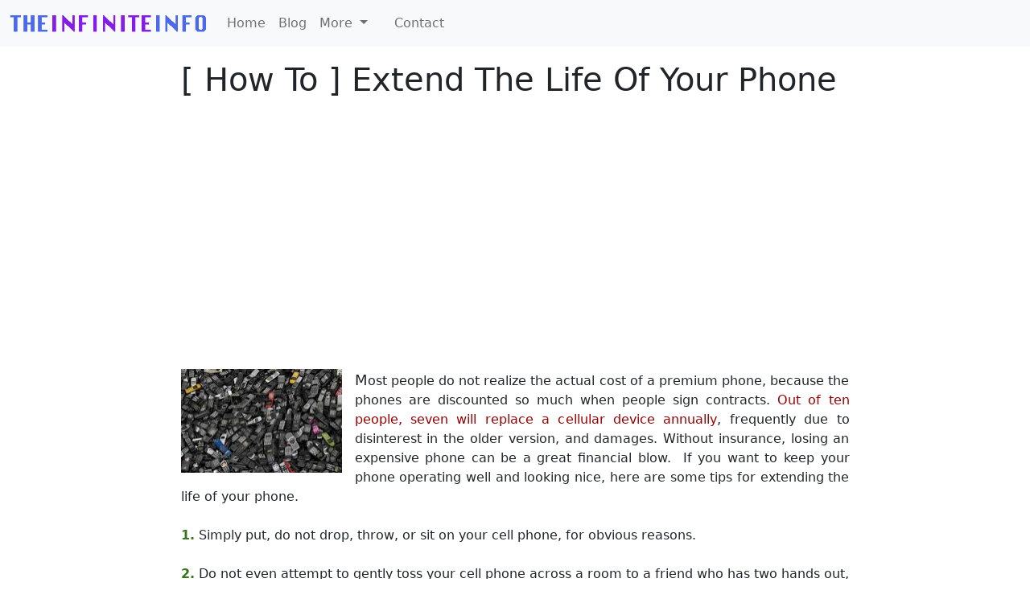

--- FILE ---
content_type: text/html; charset=UTF-8
request_url: https://tech.theinfiniteinfo.com/2012/08/how-to-extend-life-of-your-phone.html
body_size: 10114
content:
<html lang='en' xmlns='http://www.w3.org/1999/xhtml' xmlns:b='http://www.google.com/2005/gml/b' xmlns:data='http://www.google.com/2005/gml/data' xmlns:expr='http://www.google.com/2005/gml/expr'>
<!-- ========= ========= ========= ========= ========= ========= ========= ========= ========= -->
<head>
<link href='https://www.blogger.com/static/v1/widgets/2944754296-widget_css_bundle.css' rel='stylesheet' type='text/css'/>
<meta charset='utf-8'/>
<meta content='IE=edge' http-equiv='X-UA-Compatible'/>
<meta content='width=device-width, initial-scale=1' name='viewport'/>
<meta content='[ How To ] Extend The Life Of Your Phone - Tech Tips ' name='description'/>
<title>[ How To ] Extend The Life Of Your Phone</title>
<meta content='text/html; charset=UTF-8' http-equiv='Content-Type'/>
<meta content='blogger' name='generator'/>
<link href='https://tech.theinfiniteinfo.com/favicon.ico' rel='icon' type='image/x-icon'/>
<link href="https://tech.theinfiniteinfo.com/2012/08/how-to-extend-life-of-your-phone.html" rel='canonical' />
<link rel="alternate" type="application/atom+xml" title="TECH - Atom" href="https://tech.theinfiniteinfo.com/feeds/posts/default" />
<link rel="alternate" type="application/rss+xml" title="TECH - RSS" href="https://tech.theinfiniteinfo.com/feeds/posts/default?alt=rss" />
<link rel="service.post" type="application/atom+xml" title="TECH - Atom" href="https://www.blogger.com/feeds/4467205517113861421/posts/default" />

<link rel="alternate" type="application/atom+xml" title="TECH - Atom" href="https://tech.theinfiniteinfo.com/feeds/9105396560909786189/comments/default" />
<!--Can't find substitution for tag [blog.ieCssRetrofitLinks]-->
<link href='https://blogger.googleusercontent.com/img/b/R29vZ2xl/AVvXsEiPR6rWJOzXeXHJT4VYb4N1rcDG9hcMbJ65ShfhViTVOP8-gcoGA-Me9xR-yjS64yQ7oNMPBuPSGE2simqWmIkw3ArBRjRn198vsbRRY7gOvwggInCZANgTMSDiWBcE_UQmCERgcsDyDZIZ/s200/old+mobile+phones.jpg' rel='image_src'/>
<meta content='http://tech.theinfiniteinfo.com/2012/08/how-to-extend-life-of-your-phone.html' property='og:url'/>
<meta content='[ How To ] Extend The Life Of Your Phone' property='og:title'/>
<meta content='     M ost people do not realize the actual cost of a premium phone, because the phones are discounted so much when people sign contracts. O...' property='og:description'/>
<meta content='https://blogger.googleusercontent.com/img/b/R29vZ2xl/AVvXsEiPR6rWJOzXeXHJT4VYb4N1rcDG9hcMbJ65ShfhViTVOP8-gcoGA-Me9xR-yjS64yQ7oNMPBuPSGE2simqWmIkw3ArBRjRn198vsbRRY7gOvwggInCZANgTMSDiWBcE_UQmCERgcsDyDZIZ/w1200-h630-p-k-no-nu/old+mobile+phones.jpg' property='og:image'/>
<link href='https://cdn.jsdelivr.net/npm/bootstrap@5.0.2/dist/css/bootstrap.min.css' rel='stylesheet'/>
<style id='page-skin-1' type='text/css'><!--
body#layout { padding:0 0 0 0;}
body#layout .navbar{display:none;}

--></style>
<style>
      .h0w0oh{height:0;width:0;overflow:hidden;}
      code {
      padding: 1px 5px;
      color: #c36809;
      background-color: #f9f2f4;
      border-radius: 5px;
      }
      pre {
      display: block;
      padding: 9.5px;
      margin: 10px 0 10px 0;
      line-height: 1.42857143;
      color: #f3f3f3;
      word-break: break-all;
      word-wrap: break-word;
      background-color: #464b4e;
      border-radius: 1px;
      }
      pre code {
      white-space: pre-wrap;
      background: transparent;
      padding: 0;
      border: none;
      color: #f5e044;
      }

      .content-wrapper{
      padding-top:75px;
      }
      .navbar .navbar-brand img {
      max-height: 25px;
      }
      .post-thumbnail {
      float: left;
      margin-right: 20px;
      }
      .post.hentry.uncustomized-post-template{
      padding-bottom:30px;
      }
      .post-title.entry-title a, .post-body.entry-content a{
      text-decoration: none;
      }
      iframe #identityMenu{
      min-width:250px;
      }
      
      
      #related-posts{
          float:center;
          text-transform:none;
          padding-top:20px;
          padding-left:5px;
          font-size:15px;
          border-top:1px solid #ddd;
      }
      #related-posts h2{
          font-size:25px;
          text-transform:none;
          letter-spacing:0em;
          color:#555;
          font-family:Georgia,sans-serif;
          margin-bottom:.7em;
          margin-top:0em;
          padding-top:0em
      }
      #related-posts a{
          font-family:Georgia,serif;
          text-align:center;
          border-right:1px dotted #DDD;
          color:#2361A1;
          padding:10px 10px 0 10px!important;
          min-height:250px
      }
      #related-posts a:hover{
          background-color:#E5E5E5
      }
      
      .PopularPosts .widget-content ul{
      	    display: flex;
            flex-wrap: wrap;
            flex-direction: row;
            justify-content: space-between;
            padding-left: 0;
      }
      .PopularPosts .widget-content ul li {
          padding: 16px;
          width: 300px;
          list-style: none;
      }
    </style>
<script async='async' src='https://pagead2.googlesyndication.com/pagead/js/adsbygoogle.js'></script>
<script type='text/javascript'>
      /*<![CDATA[*/
      var post_thumbnail_width = 200;
      var post_thumbnail_height = 120;
      var max_related_entries = 8;

      function escapeRegExp(string){return string.replace(/[.*+?^${}()|[\]\\]/g,"\\$&")}function replaceAll(str,term,replacement){return str.replace(new RegExp(escapeRegExp(term),"g"),replacement)}function display_related_posts(json_feed){for(var defaultnoimage="https://i.ibb.co/yS6JvBh/no-image.jpg",post_titles=new Array,title_num=0,post_urls=new Array,post_thumbnail_url=new Array,relatedpoststitle=(window.location.href,"You might also like:"),border_color="#DDDDDD",i=0;i<json_feed.feed.entry.length;i++){var feed_entry=json_feed.feed.entry[i];post_titles[title_num]=feed_entry.title.$t;try{post_thumbnail_url[title_num]=feed_entry.media$thumbnail.url}catch(error){s=feed_entry.content.$t,a=s.indexOf("<img"),b=s.indexOf('src="',a),c=s.indexOf('"',b+5),d=s.substr(b+5,c-b-5),-1!=a&&-1!=b&&-1!=c&&""!=d?post_thumbnail_url[title_num]=d:"undefined"!=typeof defaultnoimage?post_thumbnail_url[title_num]=defaultnoimage:post_thumbnail_url[title_num]="https://i.ibb.co/yS6JvBh/no-image.jpg"}for(var k=0;k<feed_entry.link.length;k++)"alternate"==feed_entry.link[k].rel&&(post_urls[title_num]=feed_entry.link[k].href,title_num++)}var random_entry=Math.floor((post_titles.length-1)*Math.random()),iteration=0;if(post_titles.length>0){var rp_heading=document.createElement("h2"),textnode=document.createTextNode(relatedpoststitle);rp_heading.appendChild(textnode),document.getElementById("related-posts").appendChild(rp_heading);var rp_container=document.createElement("div");rp_container.setAttribute("style","clear: both;"),rp_container.setAttribute("id","rp-container"),document.getElementById("related-posts").appendChild(rp_container)}for(;iteration<post_titles.length&&20>iteration&&max_related_entries>iteration;)if(post_urls[random_entry]!=currentURL){var rp_anchor=document.createElement("a");0!=iteration?rp_anchor.setAttribute("style","text-decoration:none;padding:10px;float:left;border-left: none "+border_color+";"):rp_anchor.setAttribute("style","text-decoration:none;padding:10px;float:left;"),rp_anchor.setAttribute("id","rp-anchor-"+iteration),rp_anchor.setAttribute("href",post_urls[random_entry]),document.getElementById("rp-container").appendChild(rp_anchor);var rp_img=document.createElement("img");rp_img.setAttribute("style","max-width:"+post_thumbnail_width+"px;height:"+post_thumbnail_height+"px; border:1px solid #CCCCCC;"),rp_img.setAttribute("id","rp-img-"+iteration);var pin=String(post_thumbnail_url[random_entry].match(/\/s72-c\//));post_thumbnail_url[random_entry]=replaceAll(post_thumbnail_url[random_entry],pin,"/w"+post_thumbnail_width+"-h"+post_thumbnail_height+"-p/"),rp_img.setAttribute("src",post_thumbnail_url[random_entry]),rp_img.setAttribute("alt","Matched post excerpt thumbnail in the post footer."),document.getElementById("rp-anchor-"+iteration).appendChild(rp_img);var rp_para=document.createElement("div");rp_para.setAttribute("style","width:"+post_thumbnail_width+"px; height:"+post_thumbnail_height+"px;border: 0pt none ; margin: auto; padding-top: 18px; line-height:1.6;"),rp_para.setAttribute("id","rp-para-"+iteration);var textnode=document.createTextNode(post_titles[random_entry]);rp_para.appendChild(textnode),document.getElementById("rp-anchor-"+iteration).appendChild(rp_para),iteration++,random_entry<post_titles.length-1?random_entry++:random_entry=0}else iteration++,random_entry<post_titles.length-1?random_entry++:random_entry=0;post_urls.splice(0,post_urls.length),post_thumbnail_url.splice(0,post_thumbnail_url.length),post_titles.splice(0,post_titles.length)}
      /*]]>*/
      </script>
<link href='https://www.blogger.com/dyn-css/authorization.css?targetBlogID=4467205517113861421&amp;zx=b1360740-af5b-465c-9519-4edf34ed023d' media='none' onload='if(media!=&#39;all&#39;)media=&#39;all&#39;' rel='stylesheet'/><noscript><link href='https://www.blogger.com/dyn-css/authorization.css?targetBlogID=4467205517113861421&amp;zx=b1360740-af5b-465c-9519-4edf34ed023d' rel='stylesheet'/></noscript>
<meta name='google-adsense-platform-account' content='ca-host-pub-1556223355139109'/>
<meta name='google-adsense-platform-domain' content='blogspot.com'/>

<!-- data-ad-client=ca-pub-3270193325804250 -->

</head>
<!-- ========= ========= ========= ========= ========= ========= ========= ========= ========= -->
<body>
<div class='header-wrapper'>
<nav class='navbar navbar-expand-lg fixed-top navbar-light bg-light'>
<div class='container-fluid'>
<!-- Brand -->
<a class='navbar-brand waves-effect' href='https://www.theinfiniteinfo.com' target='_blank'>
<img alt='Logo' src='https://blogger.googleusercontent.com/img/b/R29vZ2xl/AVvXsEiR8dC8HtcjvBhuuDe1Nx8LpKKAR-EJwTsBiZ3FCc8VxhYdXdhrvVsyuCVQMd36wV-_AKwrHQlREoQt8tQ6_qxkoCSToGgFzuQXA2gYgDlZEHxndl7GtheVve3BQMqoUevTOxoOrcIspW3b/s0/theinfiniteinfo-logo.png'/>
</a>
<!-- Collapse -->
<button aria-controls='navbarSupportedContent' aria-expanded='false' aria-label='Toggle navigation' class='navbar-toggler' data-bs-target='#navbarSupportedContent' data-bs-toggle='collapse' type='button'>
<span class='navbar-toggler-icon'></span>
</button>
<!-- Links -->
<div class='collapse navbar-collapse' id='navbarSupportedContent'>
<!-- Left -->
<ul class='navbar-nav mr-auto'>
<li class='nav-item'>
<a class='nav-link waves-effect' href='https://tech.theinfiniteinfo.com/'>Home</a>
</li>
<li class='nav-item'>
<a class='nav-link waves-effect' href='https://tech.theinfiniteinfo.com/search'>Blog</a>
</li>
<!-- Dropdown -->
<li class='nav-item dropdown'>
<a aria-expanded='false' class='nav-link dropdown-toggle' data-bs-toggle='dropdown' href='#' id='navbarDropdown' role='button'>
                    More
                  </a>
<ul aria-labelledby='navbarDropdown' class='dropdown-menu'>
<li><a class='dropdown-item' href='https://www.downloadnp.com/' target='_blank'>Windows Softwares</a></li>
<li><a class='dropdown-item' href='https://hp.theinfiniteinfo.com/' target='_blank'>HP Laptops</a></li>
<li><a class='dropdown-item' href='https://blogger.theinfiniteinfo.com/' target='_blank'>Blogger Tips Tutorials</a></li>
</ul>
</li>
</ul>
<!-- Right -->
<ul class='navbar-nav nav-flex-icons'>
<li class='nav-item'>
<a class='nav-link waves-effect' href='#' target='_blank'>
<i class='fab fa-facebook-f'></i>
</a>
</li>
<li class='nav-item'>
<a class='nav-link border border-light rounded waves-effect mr-2' href='https://theinfiniteinfo.com/contact/' target='_blank'>
<i class='fas fa-envelope mr-1'></i>Contact
                  </a>
</li>
</ul>
</div>
</div>
</nav>
<!-- Navbar -->
</div>
<div class='content-wrapper'>
<div class='container'>
<!-- ONLY HOMEPAGE -->
<!-- ONLY HOMEPAGE END -->
<!-- EXCEPT HOMEPAGE -->
<div class='row'>
<div class='col-md-9 mx-auto'>
<div class='post-wrapper'>
<!--Main Section of search feed and post page-->
<div class='main section' id='main'><div class='widget Blog' data-version='1' id='Blog1'>
<div class='blog-posts hfeed'>

                              <div class="date-outer">
                            

                              <div class="date-posts">
                            
<div class='post-outer'>
<div class='post hentry uncustomized-post-template' itemprop='blogPost' itemscope='itemscope' itemtype='http://schema.org/BlogPosting'>
<meta content='https://blogger.googleusercontent.com/img/b/R29vZ2xl/AVvXsEiPR6rWJOzXeXHJT4VYb4N1rcDG9hcMbJ65ShfhViTVOP8-gcoGA-Me9xR-yjS64yQ7oNMPBuPSGE2simqWmIkw3ArBRjRn198vsbRRY7gOvwggInCZANgTMSDiWBcE_UQmCERgcsDyDZIZ/s200/old+mobile+phones.jpg' itemprop='image_url'/>
<meta content='4467205517113861421' itemprop='blogId'/>
<meta content='9105396560909786189' itemprop='postId'/>
<a name='9105396560909786189'></a>
<h1 class='post-title entry-title' itemprop='name'>
[ How To ] Extend The Life Of Your Phone
</h1>
<div class='post-header'>
<div class='post-header-line-1'></div>
</div>
<div class='post-body entry-content' id='post-body-9105396560909786189' itemprop='description articleBody'>
<div class='post-top-bigyapan my-3'>
<ins class='adsbygoogle' data-ad-client='ca-pub-3270193325804250' data-ad-format='fluid' data-ad-layout='in-article' data-ad-slot='1962809311' style='display:block; text-align:center;'></ins>
<script>
                                (adsbygoogle = window.adsbygoogle || []).push({});
                              </script>
</div>
<div dir="ltr" style="text-align: left;" trbidi="on">
<br />
<div class="separator" style="clear: both; text-align: center;">
<a href="https://blogger.googleusercontent.com/img/b/R29vZ2xl/AVvXsEiPR6rWJOzXeXHJT4VYb4N1rcDG9hcMbJ65ShfhViTVOP8-gcoGA-Me9xR-yjS64yQ7oNMPBuPSGE2simqWmIkw3ArBRjRn198vsbRRY7gOvwggInCZANgTMSDiWBcE_UQmCERgcsDyDZIZ/s1600/old+mobile+phones.jpg" imageanchor="1" style="clear: left; float: left; margin-bottom: 1em; margin-right: 1em;"><img border="0" height="129" src="https://blogger.googleusercontent.com/img/b/R29vZ2xl/AVvXsEiPR6rWJOzXeXHJT4VYb4N1rcDG9hcMbJ65ShfhViTVOP8-gcoGA-Me9xR-yjS64yQ7oNMPBuPSGE2simqWmIkw3ArBRjRn198vsbRRY7gOvwggInCZANgTMSDiWBcE_UQmCERgcsDyDZIZ/s200/old+mobile+phones.jpg" width="200" /></a></div>
<div style="text-align: justify;">
<span style="font-size: large;">M</span>ost people do not realize the actual cost of a premium phone, because the phones are discounted so much when people sign contracts. <span style="color: #990000;">Out of ten people, seven will replace a cellular device annually</span>, frequently due to disinterest in the older version, and damages. Without insurance, losing an expensive phone can be a great financial blow. &nbsp;If you want to keep your phone operating well and looking nice, here are some tips for extending the life of your phone.</div>
<div style="text-align: justify;">
<br /></div>
<div style="text-align: justify;">
<b><span style="color: #38761d;">1.</span></b> Simply put, do not drop, throw, or sit on your cell phone, for obvious reasons.</div>
<div style="text-align: justify;">
<br /></div>
<div style="text-align: justify;">
<b><span style="color: #38761d;">2.</span></b> Do not even attempt to gently toss your cell phone across a room to a friend who has two hands out, because eventually you will miss.</div>
<div style="text-align: justify;">
<br /></div>
<div style="text-align: justify;">
<b><span style="color: #38761d;">3.</span></b> Do not attempt to paint your cell phone case rather than buying a new cover because the paint can damage the phone irreparably.</div>
<div style="text-align: justify;">
<br /></div>
<div style="text-align: justify;">
<b><span style="color: #38761d;">4.</span></b> Don&#8217;t leave your phone in extreme heat or cold, such as in a car or gym bag.</div>
<div style="text-align: justify;">
<br /></div>
<div style="text-align: justify;">
<b><span style="color: #38761d;">5.</span></b> Keep your animals away from your device so that it doesn&#8217;t get chewed on or moist.</div>
<div style="text-align: justify;">
<br /></div>
<div style="text-align: justify;">
<span style="color: #38761d;"><b>6.</b></span> Lesser known issues include leaving your phone attached to the charger for more than half a day, which can eventually weaken the battery life and lead to its expiration.</div>
<div style="text-align: justify;">
<br /></div>
<div style="text-align: justify;">
<b><span style="color: #38761d;">7. </span></b>If you have your phone plugged into a car charger when you&#8217;re turning on the ignition, it can actually cause a short in your phone. So avoid doing this too.</div>
<div style="text-align: justify;">
<br /></div>
<div style="text-align: justify;">
<b><span style="color: #38761d;">8.</span></b> Keep your device out of purses that may contain leaking perfume or lotion.</div>
<div style="text-align: justify;">
<br /></div>
<div style="text-align: justify;">
For those who prefer to replace a cellular device each year, this may not seem important. However, if you are frugal and hoping your latest, greatest Smartphone will still be cool in six years, these tips can help you to make sure it will still be functioning at that time!</div>
</div>
<div class='post-bottom-bigyapan mt-4 mb-3'>
<ins class='adsbygoogle' data-ad-client='ca-pub-3270193325804250' data-ad-format='auto' data-ad-slot='6872936556' data-full-width-responsive='true' style='display:block'></ins>
<script>
                                   (adsbygoogle = window.adsbygoogle || []).push({});
                              </script>
</div>
<div style='clear: both;'></div>
</div>
<div class='post-footer'>
<div class='post-footer-line post-footer-line-1'>
<span class='post-author vcard'>
</span>
<span class='post-timestamp'>
</span>
<span class='post-comment-link'>
</span>
<span class='post-icons'>
<span class='item-control blog-admin pid-864652152'>
<a href='https://www.blogger.com/post-edit.g?blogID=4467205517113861421&postID=9105396560909786189&from=pencil' title='Edit Post'>
<img alt='' class='icon-action' height='18' src='https://resources.blogblog.com/img/icon18_edit_allbkg.gif' width='18'/>
</a>
</span>
</span>
<div class='post-share-buttons goog-inline-block'>
<a class='goog-inline-block share-button sb-email' href='https://www.blogger.com/share-post.g?blogID=4467205517113861421&postID=9105396560909786189&target=email' target='_blank' title='Email This'><span class='share-button-link-text'>Email This</span></a><a class='goog-inline-block share-button sb-blog' href='https://www.blogger.com/share-post.g?blogID=4467205517113861421&postID=9105396560909786189&target=blog' onclick='window.open(this.href, "_blank", "height=270,width=475"); return false;' target='_blank' title='BlogThis!'><span class='share-button-link-text'>BlogThis!</span></a><a class='goog-inline-block share-button sb-twitter' href='https://www.blogger.com/share-post.g?blogID=4467205517113861421&postID=9105396560909786189&target=twitter' target='_blank' title='Share to X'><span class='share-button-link-text'>Share to X</span></a><a class='goog-inline-block share-button sb-facebook' href='https://www.blogger.com/share-post.g?blogID=4467205517113861421&postID=9105396560909786189&target=facebook' onclick='window.open(this.href, "_blank", "height=430,width=640"); return false;' target='_blank' title='Share to Facebook'><span class='share-button-link-text'>Share to Facebook</span></a><a class='goog-inline-block share-button sb-pinterest' href='https://www.blogger.com/share-post.g?blogID=4467205517113861421&postID=9105396560909786189&target=pinterest' target='_blank' title='Share to Pinterest'><span class='share-button-link-text'>Share to Pinterest</span></a>
</div>
</div>
<div class='post-footer-line post-footer-line-2'>
<span class='post-labels'>
Labels:
<a href='https://tech.theinfiniteinfo.com/search/label/Extending%20the%20Life%20of%20Your%20Phone' rel='tag'>Extending the Life of Your Phone</a>,
<a href='https://tech.theinfiniteinfo.com/search/label/Mobile' rel='tag'>Mobile</a>
</span>
</div>
<div class='post-footer-line post-footer-line-3'>
<span class='post-location'>
</span>
</div>
</div>
</div>
<div class='my-3'>
<ins class='adsbygoogle' data-ad-client='ca-pub-3270193325804250' data-ad-format='autorelaxed' data-ad-slot='4401394101' style='display:block'></ins>
<script>
      (adsbygoogle = window.adsbygoogle || []).push({});
    </script>
</div>
<div id='related-posts'>
<script>
      		var currentURL = 'https://tech.theinfiniteinfo.com/2012/08/how-to-extend-life-of-your-phone.html';
    	</script>
<script async='async' src='/feeds/posts/default/-/Extending the Life of Your Phone?alt=json-in-script&callback=display_related_posts' type='text/javascript'></script>
<script>
      		var currentURL = 'https://tech.theinfiniteinfo.com/2012/08/how-to-extend-life-of-your-phone.html';
    	</script>
</div>
<div style='clear:both'></div>
<div class='comments' id='comments'>
<a name='comments'></a>
<h4>No comments:</h4>
<div id='Blog1_comments-block-wrapper'>
<dl class='avatar-comment-indent' id='comments-block'>
</dl>
</div>
<p class='comment-footer'>
<a href='https://www.blogger.com/comment/fullpage/post/4467205517113861421/9105396560909786189' onclick='javascript:window.open(this.href, "bloggerPopup", "toolbar=0,location=0,statusbar=1,menubar=0,scrollbars=yes,width=640,height=500"); return false;'>Post a Comment</a>
</p>
</div>
</div>

                            </div></div>
                          
</div>
<div class='blog-pager' id='blog-pager'>
<span id='blog-pager-newer-link'>
<a class='blog-pager-newer-link' href='https://tech.theinfiniteinfo.com/2012/08/a-laptop-usb-problem-solution.html' id='Blog1_blog-pager-newer-link' title='Newer Post'>Newer Post</a>
</span>
<span id='blog-pager-older-link'>
<a class='blog-pager-older-link' href='https://tech.theinfiniteinfo.com/2012/08/how-does-touch-screen-phone-work.html' id='Blog1_blog-pager-older-link' title='Older Post'>Older Post</a>
</span>
<a class='home-link' href='https://tech.theinfiniteinfo.com/'>Home</a>
</div>
<div class='clear'></div>
<div class='post-feeds'>
<div class='feed-links'>
Subscribe to:
<a class='feed-link' href='https://tech.theinfiniteinfo.com/feeds/9105396560909786189/comments/default' target='_blank' type='application/atom+xml'>Post Comments (Atom)</a>
</div>
</div>
</div></div>
</div>
</div>
</div>
<!-- EXCEPT HOMEPAGE END -->
<!-- ONLY POST PAGE -->
<div class='row mt-4'>
<div class='col-md-9 mx-auto'>
<div class='popular-posts section' id='popular-posts'><div class='widget PopularPosts' data-version='1' id='PopularPosts1'>
<div class='widget-content popular-posts'>
<ul>
<li>
<div class='item-thumbnail-only'>
<div class='item-thumbnail'>
<a href='https://tech.theinfiniteinfo.com/2013/02/hp-beats-audio-software-download.html' target='_blank'>
<img alt='' border='0' src='https://blogger.googleusercontent.com/img/b/R29vZ2xl/AVvXsEgQ5BWhxol7LH8bCbMqS6IhFR-1N8Yuli_eUlMMMZ_zBEfiTqufcgP5c_kY3p0qxqIIlHiUZfm6A1_3DqUfGc6K3NKUBbV5FLeGf-xSZDHpiVwcAuH6bDpi4xgv5ffUIqOAgWz3AHyEQveR/w72-h72-p-k-no-nu/beats+audio.jpg'/>
</a>
</div>
<div class='item-title'><a href='https://tech.theinfiniteinfo.com/2013/02/hp-beats-audio-software-download.html'>HP Beats Audio Software [ Download ]</a></div>
</div>
<div style='clear: both;'></div>
</li>
<li>
<div class='item-thumbnail-only'>
<div class='item-thumbnail'>
<a href='https://tech.theinfiniteinfo.com/2016/08/beats-audio-driver-for-hp-envy-download.html' target='_blank'>
<img alt='' border='0' src='https://blogger.googleusercontent.com/img/b/R29vZ2xl/AVvXsEghHZNgia-SEdCKd7u9JF_llpvtHLWczaEJTv2I6QdZLc11ivjWNR2HpwYHxhskrODZId2VQn-c4i2zCrkqB-UCl3nyYSjr3LybWYtAo2UusdTF1kXxpPkgYx155NZFXQaKC3swQZY6U8Tt/w72-h72-p-k-no-nu/hp+envy+beats+audio+software.jpg'/>
</a>
</div>
<div class='item-title'><a href='https://tech.theinfiniteinfo.com/2016/08/beats-audio-driver-for-hp-envy-download.html'>Beats Audio Driver for HP Envy [ Download ]</a></div>
</div>
<div style='clear: both;'></div>
</li>
<li>
<div class='item-thumbnail-only'>
<div class='item-thumbnail'>
<a href='https://tech.theinfiniteinfo.com/2016/05/download-hp-beats-audio-for-windows-10.html' target='_blank'>
<img alt='' border='0' src='https://blogger.googleusercontent.com/img/b/R29vZ2xl/AVvXsEjvCVjGQ4mDbmzsMc3RYUEpSi_Q7iUB5pLv5urJ7vBtH2vRr3J6JL7t28Qkx5WHJivHSf4ti5FdXzurrDwEvKb92pDSH07I9GNmIAOAX9NScyi_-TpPpOm41rXuUwbllidOKeMP-0_yoMQN/w72-h72-p-k-no-nu/beats-audio-hp-dv-election.jpg'/>
</a>
</div>
<div class='item-title'><a href='https://tech.theinfiniteinfo.com/2016/05/download-hp-beats-audio-for-windows-10.html'>[ DOWNLOAD ] HP IDT Audio Driver [ Beats Audio ] for Windows 10</a></div>
</div>
<div style='clear: both;'></div>
</li>
<li>
<div class='item-thumbnail-only'>
<div class='item-thumbnail'>
<a href='https://tech.theinfiniteinfo.com/2016/12/download-beats-audio-hp-desktop-windows.html' target='_blank'>
<img alt='' border='0' src='https://blogger.googleusercontent.com/img/b/R29vZ2xl/AVvXsEiqDWc76KLlwq8JqCVyVzi4cTvHzUSzEnAKjhOPE9U3jyNj4gZP-dCUK1pWze1Jc57xX9BTcFkp-BjK3Fka2WigvU-vEW2Us_8PJB6znmtAH4MFAIx-SnMavu68_Z-zG6KKk1NLWXfxDRM/w72-h72-p-k-no-nu/hp-desktop-beats-audio-w10.png'/>
</a>
</div>
<div class='item-title'><a href='https://tech.theinfiniteinfo.com/2016/12/download-beats-audio-hp-desktop-windows.html'>Download Beats Audio - HP Desktop [ Windows 10 ]</a></div>
</div>
<div style='clear: both;'></div>
</li>
<li>
<div class='item-thumbnail-only'>
<div class='item-thumbnail'>
<a href='https://tech.theinfiniteinfo.com/2016/08/solution-no-beats-audio-in-windows-10.html' target='_blank'>
<img alt='' border='0' src='https://blogger.googleusercontent.com/img/b/R29vZ2xl/AVvXsEgh393Hfnql2NtN8alU9Z0vIQ3Y8DuCoMIMWZQDp-1CjegX_F5ukFdzKjDraeGTwC3Fd8XezghfZ9NlamALHMS5-TfKB4R-HLWxddsw294qttjN1utXlDMDhiO5E90TQS8f8uobsk39e1BT/w72-h72-p-k-no-nu/Beats_audio_logo.png'/>
</a>
</div>
<div class='item-title'><a href='https://tech.theinfiniteinfo.com/2016/08/solution-no-beats-audio-in-windows-10.html'>[ SOLUTION ] No Beats Audio in Windows 10 [ Download Driver ]</a></div>
</div>
<div style='clear: both;'></div>
</li>
<li>
<div class='item-thumbnail-only'>
<div class='item-thumbnail'>
<a href='https://tech.theinfiniteinfo.com/2012/09/beats-audio-control-panel-setting-in-hp.html' target='_blank'>
<img alt='' border='0' src='https://blogger.googleusercontent.com/img/b/R29vZ2xl/AVvXsEg_imQKelZXPupQOIlRs94rc6p4gg14hNnbi6QudMcgCdWK579nMoOokI0P2yHVzlG0SbhjCLXhcksG9AwkWeU4w9T1rRukqqm0B-ob0M26A_GB4QA4FAb9AAG_ImAbKHixHrFP99eRwO8H/w72-h72-p-k-no-nu/beats+audio+control+panel.jpg'/>
</a>
</div>
<div class='item-title'><a href='https://tech.theinfiniteinfo.com/2012/09/beats-audio-control-panel-setting-in-hp.html'>Beats Audio Control Panel Setting In hp Laptop [ Clear Music ]</a></div>
</div>
<div style='clear: both;'></div>
</li>
<li>
<div class='item-thumbnail-only'>
<div class='item-thumbnail'>
<a href='https://tech.theinfiniteinfo.com/2016/12/hp-pavilion-15-beats-audio-not-working.html' target='_blank'>
<img alt='' border='0' src='https://blogger.googleusercontent.com/img/b/R29vZ2xl/AVvXsEh5CuaIUoHxEJ0Wn2uq8sAYJOKrVofbJ2T9oioblps4m-N-izDHpwH32r_eJQmw2VlAj-A1dJpyrybJekGBje9D7LVSw5aF8TeIQUJlGlg6ruD2BPMeo1XCF2FHmpJTxeUPEBp9Rl5YMHI/w72-h72-p-k-no-nu/hp-pavilion-15-beats-audio.jpg'/>
</a>
</div>
<div class='item-title'><a href='https://tech.theinfiniteinfo.com/2016/12/hp-pavilion-15-beats-audio-not-working.html'>Hp Pavilion 15 - Beats Audio Not Working - Windows 10</a></div>
</div>
<div style='clear: both;'></div>
</li>
<li>
<div class='item-thumbnail-only'>
<div class='item-thumbnail'>
<a href='https://tech.theinfiniteinfo.com/2016/08/beats-audio-software-for-hp-pavilion.html' target='_blank'>
<img alt='' border='0' src='https://blogger.googleusercontent.com/img/b/R29vZ2xl/AVvXsEiw58Ll_24XOECI_pbyhlTt_mh39dYvEFbIg5cqFkQ9ADGmSKgo3MV60Gj5FhYajt2mhlV1aWt2bZuQoV6E2-_2xlppIFNnJLzuZCQtO2jyMD_pEiQ49VBSj27ClZ-DqMFnFSbW0-RZFjme/w72-h72-p-k-no-nu/dv7+beats+audio.jpg'/>
</a>
</div>
<div class='item-title'><a href='https://tech.theinfiniteinfo.com/2016/08/beats-audio-software-for-hp-pavilion.html'>Beats audio Software For HP Pavilion dv6 and dv7 [Download]</a></div>
</div>
<div style='clear: both;'></div>
</li>
<li>
<div class='item-thumbnail-only'>
<div class='item-thumbnail'>
<a href='https://tech.theinfiniteinfo.com/2017/06/download-beats-audio-for-windows-10.html' target='_blank'>
<img alt='' border='0' src='https://blogger.googleusercontent.com/img/b/R29vZ2xl/AVvXsEj9Z2adXfy_UKiiM4qYPV8qSfd1hpxwEpREZAjJHQiFhakRHr0BHVWWw8WAMh89eEhNzaItdCNyMMlO7y8LPjDDE6Z4ILPUW8SAuyyDer34lvHGIxWN9QtXRLq6ZQ-DbamCA0bE7gnKjOU/w72-h72-p-k-no-nu/beats-audio-problem-in-windows-10.jpg'/>
</a>
</div>
<div class='item-title'><a href='https://tech.theinfiniteinfo.com/2017/06/download-beats-audio-for-windows-10.html'>DOWNLOAD Beats Audio for Windows 10</a></div>
</div>
<div style='clear: both;'></div>
</li>
</ul>
<div class='clear'></div>
</div>
</div></div>
</div>
</div>
<!-- ONLY POST PAGE END -->
</div>
</div>
<div class='footer-wrapper'>
<div class='footer container no-items section' id='footer'></div>
<div class='container'>
<p>Powered by <a href="//www.blogger.com">Blogger</a></p>
</div>
</div>
<script src='https://cdn.jsdelivr.net/npm/@popperjs/core@2.9.2/dist/umd/popper.min.js'></script>
<script src='https://cdn.jsdelivr.net/npm/bootstrap@5.0.2/dist/js/bootstrap.min.js'></script>

<script type="text/javascript" src="https://www.blogger.com/static/v1/widgets/2028843038-widgets.js"></script>
<script type='text/javascript'>
window['__wavt'] = 'AOuZoY5LJSg-BrJqZRLUIH-ChsCMEGlNig:1769562649817';_WidgetManager._Init('//www.blogger.com/rearrange?blogID\x3d4467205517113861421','//tech.theinfiniteinfo.com/2012/08/how-to-extend-life-of-your-phone.html','4467205517113861421');
_WidgetManager._SetDataContext([{'name': 'blog', 'data': {'blogId': '4467205517113861421', 'title': 'TECH', 'url': 'https://tech.theinfiniteinfo.com/2012/08/how-to-extend-life-of-your-phone.html', 'canonicalUrl': 'http://tech.theinfiniteinfo.com/2012/08/how-to-extend-life-of-your-phone.html', 'homepageUrl': 'https://tech.theinfiniteinfo.com/', 'searchUrl': 'https://tech.theinfiniteinfo.com/search', 'canonicalHomepageUrl': 'http://tech.theinfiniteinfo.com/', 'blogspotFaviconUrl': 'https://tech.theinfiniteinfo.com/favicon.ico', 'bloggerUrl': 'https://www.blogger.com', 'hasCustomDomain': true, 'httpsEnabled': true, 'enabledCommentProfileImages': true, 'gPlusViewType': 'FILTERED_POSTMOD', 'adultContent': false, 'analyticsAccountNumber': '', 'encoding': 'UTF-8', 'locale': 'en', 'localeUnderscoreDelimited': 'en', 'languageDirection': 'ltr', 'isPrivate': false, 'isMobile': false, 'isMobileRequest': false, 'mobileClass': '', 'isPrivateBlog': false, 'isDynamicViewsAvailable': true, 'feedLinks': '\x3clink rel\x3d\x22alternate\x22 type\x3d\x22application/atom+xml\x22 title\x3d\x22TECH - Atom\x22 href\x3d\x22https://tech.theinfiniteinfo.com/feeds/posts/default\x22 /\x3e\n\x3clink rel\x3d\x22alternate\x22 type\x3d\x22application/rss+xml\x22 title\x3d\x22TECH - RSS\x22 href\x3d\x22https://tech.theinfiniteinfo.com/feeds/posts/default?alt\x3drss\x22 /\x3e\n\x3clink rel\x3d\x22service.post\x22 type\x3d\x22application/atom+xml\x22 title\x3d\x22TECH - Atom\x22 href\x3d\x22https://www.blogger.com/feeds/4467205517113861421/posts/default\x22 /\x3e\n\n\x3clink rel\x3d\x22alternate\x22 type\x3d\x22application/atom+xml\x22 title\x3d\x22TECH - Atom\x22 href\x3d\x22https://tech.theinfiniteinfo.com/feeds/9105396560909786189/comments/default\x22 /\x3e\n', 'meTag': '', 'adsenseClientId': 'ca-pub-3270193325804250', 'adsenseHostId': 'ca-host-pub-1556223355139109', 'adsenseHasAds': false, 'adsenseAutoAds': false, 'boqCommentIframeForm': true, 'loginRedirectParam': '', 'view': '', 'dynamicViewsCommentsSrc': '//www.blogblog.com/dynamicviews/4224c15c4e7c9321/js/comments.js', 'dynamicViewsScriptSrc': '//www.blogblog.com/dynamicviews/e590af4a5abdbc8b', 'plusOneApiSrc': 'https://apis.google.com/js/platform.js', 'disableGComments': true, 'interstitialAccepted': false, 'sharing': {'platforms': [{'name': 'Get link', 'key': 'link', 'shareMessage': 'Get link', 'target': ''}, {'name': 'Facebook', 'key': 'facebook', 'shareMessage': 'Share to Facebook', 'target': 'facebook'}, {'name': 'BlogThis!', 'key': 'blogThis', 'shareMessage': 'BlogThis!', 'target': 'blog'}, {'name': 'X', 'key': 'twitter', 'shareMessage': 'Share to X', 'target': 'twitter'}, {'name': 'Pinterest', 'key': 'pinterest', 'shareMessage': 'Share to Pinterest', 'target': 'pinterest'}, {'name': 'Email', 'key': 'email', 'shareMessage': 'Email', 'target': 'email'}], 'disableGooglePlus': true, 'googlePlusShareButtonWidth': 0, 'googlePlusBootstrap': '\x3cscript type\x3d\x22text/javascript\x22\x3ewindow.___gcfg \x3d {\x27lang\x27: \x27en\x27};\x3c/script\x3e'}, 'hasCustomJumpLinkMessage': false, 'jumpLinkMessage': 'Read more', 'pageType': 'item', 'postId': '9105396560909786189', 'postImageThumbnailUrl': 'https://blogger.googleusercontent.com/img/b/R29vZ2xl/AVvXsEiPR6rWJOzXeXHJT4VYb4N1rcDG9hcMbJ65ShfhViTVOP8-gcoGA-Me9xR-yjS64yQ7oNMPBuPSGE2simqWmIkw3ArBRjRn198vsbRRY7gOvwggInCZANgTMSDiWBcE_UQmCERgcsDyDZIZ/s72-c/old+mobile+phones.jpg', 'postImageUrl': 'https://blogger.googleusercontent.com/img/b/R29vZ2xl/AVvXsEiPR6rWJOzXeXHJT4VYb4N1rcDG9hcMbJ65ShfhViTVOP8-gcoGA-Me9xR-yjS64yQ7oNMPBuPSGE2simqWmIkw3ArBRjRn198vsbRRY7gOvwggInCZANgTMSDiWBcE_UQmCERgcsDyDZIZ/s200/old+mobile+phones.jpg', 'pageName': '[ How To ] Extend The Life Of Your Phone', 'pageTitle': 'TECH: [ How To ] Extend The Life Of Your Phone'}}, {'name': 'features', 'data': {}}, {'name': 'messages', 'data': {'edit': 'Edit', 'linkCopiedToClipboard': 'Link copied to clipboard!', 'ok': 'Ok', 'postLink': 'Post Link'}}, {'name': 'template', 'data': {'name': 'custom', 'localizedName': 'Custom', 'isResponsive': false, 'isAlternateRendering': false, 'isCustom': true}}, {'name': 'view', 'data': {'classic': {'name': 'classic', 'url': '?view\x3dclassic'}, 'flipcard': {'name': 'flipcard', 'url': '?view\x3dflipcard'}, 'magazine': {'name': 'magazine', 'url': '?view\x3dmagazine'}, 'mosaic': {'name': 'mosaic', 'url': '?view\x3dmosaic'}, 'sidebar': {'name': 'sidebar', 'url': '?view\x3dsidebar'}, 'snapshot': {'name': 'snapshot', 'url': '?view\x3dsnapshot'}, 'timeslide': {'name': 'timeslide', 'url': '?view\x3dtimeslide'}, 'isMobile': false, 'title': '[ How To ] Extend The Life Of Your Phone', 'description': '     M ost people do not realize the actual cost of a premium phone, because the phones are discounted so much when people sign contracts. O...', 'featuredImage': 'https://blogger.googleusercontent.com/img/b/R29vZ2xl/AVvXsEiPR6rWJOzXeXHJT4VYb4N1rcDG9hcMbJ65ShfhViTVOP8-gcoGA-Me9xR-yjS64yQ7oNMPBuPSGE2simqWmIkw3ArBRjRn198vsbRRY7gOvwggInCZANgTMSDiWBcE_UQmCERgcsDyDZIZ/s200/old+mobile+phones.jpg', 'url': 'https://tech.theinfiniteinfo.com/2012/08/how-to-extend-life-of-your-phone.html', 'type': 'item', 'isSingleItem': true, 'isMultipleItems': false, 'isError': false, 'isPage': false, 'isPost': true, 'isHomepage': false, 'isArchive': false, 'isLabelSearch': false, 'postId': 9105396560909786189}}]);
_WidgetManager._RegisterWidget('_HTMLView', new _WidgetInfo('HTML1', 'homepage-only-main', document.getElementById('HTML1'), {}, 'displayModeFull'));
_WidgetManager._RegisterWidget('_BlogView', new _WidgetInfo('Blog1', 'main', document.getElementById('Blog1'), {'cmtInteractionsEnabled': false, 'lightboxEnabled': true, 'lightboxModuleUrl': 'https://www.blogger.com/static/v1/jsbin/3314219954-lbx.js', 'lightboxCssUrl': 'https://www.blogger.com/static/v1/v-css/828616780-lightbox_bundle.css'}, 'displayModeFull'));
_WidgetManager._RegisterWidget('_PopularPostsView', new _WidgetInfo('PopularPosts1', 'popular-posts', document.getElementById('PopularPosts1'), {}, 'displayModeFull'));
</script>
<script defer src="https://static.cloudflareinsights.com/beacon.min.js/vcd15cbe7772f49c399c6a5babf22c1241717689176015" integrity="sha512-ZpsOmlRQV6y907TI0dKBHq9Md29nnaEIPlkf84rnaERnq6zvWvPUqr2ft8M1aS28oN72PdrCzSjY4U6VaAw1EQ==" data-cf-beacon='{"version":"2024.11.0","token":"f142d3883cae44f89bb9fd845038d71a","r":1,"server_timing":{"name":{"cfCacheStatus":true,"cfEdge":true,"cfExtPri":true,"cfL4":true,"cfOrigin":true,"cfSpeedBrain":true},"location_startswith":null}}' crossorigin="anonymous"></script>
</body>
</html>

--- FILE ---
content_type: text/html; charset=utf-8
request_url: https://www.google.com/recaptcha/api2/aframe
body_size: 267
content:
<!DOCTYPE HTML><html><head><meta http-equiv="content-type" content="text/html; charset=UTF-8"></head><body><script nonce="NUVpK4Xjcj5gsJVrGaKtPA">/** Anti-fraud and anti-abuse applications only. See google.com/recaptcha */ try{var clients={'sodar':'https://pagead2.googlesyndication.com/pagead/sodar?'};window.addEventListener("message",function(a){try{if(a.source===window.parent){var b=JSON.parse(a.data);var c=clients[b['id']];if(c){var d=document.createElement('img');d.src=c+b['params']+'&rc='+(localStorage.getItem("rc::a")?sessionStorage.getItem("rc::b"):"");window.document.body.appendChild(d);sessionStorage.setItem("rc::e",parseInt(sessionStorage.getItem("rc::e")||0)+1);localStorage.setItem("rc::h",'1769562651876');}}}catch(b){}});window.parent.postMessage("_grecaptcha_ready", "*");}catch(b){}</script></body></html>

--- FILE ---
content_type: text/javascript; charset=UTF-8
request_url: https://tech.theinfiniteinfo.com/feeds/posts/default/-/Extending%20the%20Life%20of%20Your%20Phone?alt=json-in-script&callback=display_related_posts
body_size: 5610
content:
// API callback
display_related_posts({"version":"1.0","encoding":"UTF-8","feed":{"xmlns":"http://www.w3.org/2005/Atom","xmlns$openSearch":"http://a9.com/-/spec/opensearchrss/1.0/","xmlns$blogger":"http://schemas.google.com/blogger/2008","xmlns$georss":"http://www.georss.org/georss","xmlns$gd":"http://schemas.google.com/g/2005","xmlns$thr":"http://purl.org/syndication/thread/1.0","id":{"$t":"tag:blogger.com,1999:blog-4467205517113861421"},"updated":{"$t":"2025-12-28T19:31:39.395+05:45"},"category":[{"term":"HP Drivers Download"},{"term":"Free Download"},{"term":"Drivers Download"},{"term":"HP Laptops"},{"term":"technology"},{"term":"Beats audio"},{"term":"Mobile"},{"term":"How To"},{"term":"laptop"},{"term":"Tips and Trick"},{"term":"beats audio driver download"},{"term":"HP Beats Audio"},{"term":"Hardware tips"},{"term":"laptop problem"},{"term":"beats audio software"},{"term":"Laptop Solutions"},{"term":"HP"},{"term":"2012 mobile"},{"term":"Audio Driver NOT Working"},{"term":"Beats audio for windows 10"},{"term":"Macbook Pro"},{"term":"RealtekAudio Driver Download"},{"term":"hardware"},{"term":"HP ENVY"},{"term":"Laptop Problems"},{"term":"Laptop Drivers"},{"term":"idt audio driver"},{"term":"Samsung"},{"term":"Windows 10"},{"term":"screen problem"},{"term":"Android Mobile"},{"term":"Hp Spectre"},{"term":"Screen Problem in HP laptop"},{"term":"OS X El Capitan"},{"term":"Beats Audio Problem"},{"term":"Download wireless driver"},{"term":"Driver Audio"},{"term":"HP Pavilion Laptop"},{"term":"Synaptics Touchpad Driver"},{"term":"battery"},{"term":"beats audio control panel"},{"term":"software-solutions"},{"term":"2013 mobiles"},{"term":"HP audio problem"},{"term":"HTC"},{"term":"Hp Pavilion"},{"term":"Macbook"},{"term":"b and o audio"},{"term":"software"},{"term":"touchscreen-problem"},{"term":"windows"},{"term":"Conexant Audio Driver"},{"term":"Features Of Xperia Z"},{"term":"General tips for beginner mac user"},{"term":"HP Envy 17"},{"term":"HP Envy TouchSmart"},{"term":"Latest Version"},{"term":"Software Solutions"},{"term":"Xperia"},{"term":"Xperia Z"},{"term":"driver"},{"term":"hp-detachables"},{"term":"iPhone"},{"term":"B\u0026O"},{"term":"Beats Audio automatic leveling"},{"term":"Disable Touch Screen on laptop"},{"term":"Driver Chipset"},{"term":"How To Disable \/ Enable the TouchPad On Laptops"},{"term":"Lenovo Laptop"},{"term":"Sony Mobile"},{"term":"Touchpad driver"},{"term":"Volume Fluctuation Problem"},{"term":"Wallpapers"},{"term":"beats audio tips"},{"term":"mouse problem"},{"term":"screen flickering"},{"term":"sp63555.exe"},{"term":"touch pad problem"},{"term":"Bang and Olufsen"},{"term":"Beats Audio for Windows 7"},{"term":"Blackberry"},{"term":"Chipset Driver"},{"term":"Graphics Driver"},{"term":"HP Envy 15"},{"term":"IDT Problem"},{"term":"Iphone Wallpaper Download"},{"term":"Laptop Boot Problem"},{"term":"Laptop Keyboard Problem"},{"term":"No.1 Display Mobile"},{"term":"PC"},{"term":"Photos Of Xperia Z"},{"term":"Screen Flickering Problem In Laptop"},{"term":"Some keys not Working"},{"term":"Troubleshooting"},{"term":"USB Problem"},{"term":"Ubuntu"},{"term":"Ubuntu 12.04"},{"term":"audio cracking"},{"term":"dell vostro"},{"term":"function keys on laptop"},{"term":"iphone 7 price in india"},{"term":"iphone 7 price in nepal"},{"term":"iphone features"},{"term":"laptop display problem"},{"term":"new pc game"},{"term":"slow speed problem"},{"term":"touch pad"},{"term":"touchpad problem"},{"term":".apk"},{"term":"2013 games"},{"term":"ATI Mobility Radeon Driver"},{"term":"Acer Laptop Problems"},{"term":"Best Pdf Editor"},{"term":"Bootable USB"},{"term":"Brightness Problem"},{"term":"Compaq Laptop Problem"},{"term":"Customize Mac"},{"term":"Display Automic off and not on"},{"term":"Download"},{"term":"Driver Storage"},{"term":"Equalizer setting"},{"term":"Flexible screens"},{"term":"Free Download USB Mouse Driver"},{"term":"Future Technology"},{"term":"HP ENVY 23"},{"term":"HP Pavilion 15"},{"term":"HP Pavilion Sleekbook 14"},{"term":"HP ProBook 440 G2"},{"term":"HP Probook 450 G2"},{"term":"HTC Desire S"},{"term":"HardDisk not Showing in Mac"},{"term":"How TO Unlock The Touchpad"},{"term":"How To Increase Laptop Battery Life"},{"term":"Install Windows XP"},{"term":"Laptop Won't Turn On"},{"term":"Laptop mouse problem"},{"term":"Lenevo"},{"term":"MAC OS X"},{"term":"OMEN Laptop - 15t"},{"term":"OMEN Laptop - 17t"},{"term":"Photos"},{"term":"Read SD card in Mac"},{"term":"Samsung Galaxy Ace"},{"term":"Screen"},{"term":"Software System Management"},{"term":"Sony Ericsson"},{"term":"Stereo sound on laptop"},{"term":"Utility-Tools"},{"term":"attack"},{"term":"audio driver for lenevo"},{"term":"beats-audio"},{"term":"beatsaudio"},{"term":"code-10-error"},{"term":"dropped laptop"},{"term":"dts-audio-panel"},{"term":"external hard disk on mac"},{"term":"games"},{"term":"hard disk error"},{"term":"hp 440 g2 drivers"},{"term":"hp laptop is not opening"},{"term":"hp-touchscreen"},{"term":"iphone specfications"},{"term":"mac"},{"term":"macbook pro Keyboard Problem"},{"term":"safe Mode"},{"term":"sp72370.exe"},{"term":"speaker volume fluctuation"},{"term":"tips To Increase Laptop Battery Life"},{"term":"tips to increase storage in mac"},{"term":"touchscreen-driver"},{"term":"war game"},{"term":"2013 laptops"},{"term":"2014"},{"term":"9810"},{"term":"A6 chip"},{"term":"Acer Aspire S7 191"},{"term":"Adobe Photoshop"},{"term":"Adobe Photoshop CC"},{"term":"App keeps running though sent to trash"},{"term":"Automatic vloume control"},{"term":"BIOS key"},{"term":"Back up Hard disk"},{"term":"BandO"},{"term":"Basic Tips"},{"term":"Beats Audio For Dell"},{"term":"Beats Audio Wallpaper"},{"term":"Beats audio software for windows xp"},{"term":"Beginner tips"},{"term":"Benefits of Safe Mode"},{"term":"Best Antivirus for Mac"},{"term":"Best Beats Audio Setting"},{"term":"Best Media Player"},{"term":"BlackBerry 10"},{"term":"BlackBerry Bold 9900"},{"term":"BlackBerry Torch 9800"},{"term":"Brightness Adjustment with function key"},{"term":"Capture Screenshot in mac"},{"term":"Card Reader Problem"},{"term":"Change Desktop Wallpaper"},{"term":"Change Password"},{"term":"Change windows startup setting"},{"term":"Chipset Driver Download for HP Envy TouchSmart"},{"term":"Command Key Problem"},{"term":"Compress files in mac"},{"term":"Connectivity Problem"},{"term":"Convert hard copy into pdf"},{"term":"Copy and paste on mac"},{"term":"Cut Paste"},{"term":"DSLR Flash"},{"term":"Dead Cell"},{"term":"Description"},{"term":"Disable fn + function"},{"term":"Disable fn for function"},{"term":"Display keeps flashing"},{"term":"Display of Xperia Z"},{"term":"Dolby Home Theater v4 User Interface"},{"term":"Dolby Home Theatre Software"},{"term":"Driver Keyboard Mouse and Input Devices"},{"term":"Driver Network"},{"term":"Dropped  Phone In Water"},{"term":"Enhancements tab lost"},{"term":"Error During Encryption"},{"term":"Error in typing"},{"term":"Extending the Life of Your Phone"},{"term":"Filter key Problems"},{"term":"Full Version"},{"term":"Galaxy S3"},{"term":"HP Envy 15 (15-3040nr)"},{"term":"HP G-series laptop"},{"term":"HP Pavilion 17"},{"term":"HP Pavilion Sleekbook 15"},{"term":"HP Pavilion x360"},{"term":"HP Support assistant"},{"term":"HTC ChaCha"},{"term":"HTC Sensation"},{"term":"HTC Sensation XE"},{"term":"HTC Wildfire S"},{"term":"Headphones not functioning"},{"term":"Hidden icons"},{"term":"History"},{"term":"How  Wi-Fi Works"},{"term":"How To Speed Up And Maintain PC"},{"term":"How to Increase the Life of Your Mobile phone Battery"},{"term":"How to Transfer Media to Android Phone"},{"term":"How to Type Euro Symbol"},{"term":"How to free  up disk space"},{"term":"How to trace mobile phone"},{"term":"How to trash"},{"term":"How to use Time Machine"},{"term":"Hp Notebook"},{"term":"Increase Hard Disk Space"},{"term":"Inside iPhone 5"},{"term":"Intel camera driver latest"},{"term":"Internal Power Error"},{"term":"Invention"},{"term":"Iphone in Mac"},{"term":"Keyboard accent Changed"},{"term":"LAN Problem"},{"term":"LG"},{"term":"LG Optimus 3D"},{"term":"Language setting in Mac"},{"term":"Laptop Adapter Problem"},{"term":"Laptop Fan Problem"},{"term":"Laptop Memory Problem"},{"term":"Laptop Monitor Problem By Liquid"},{"term":"Laptop does not Starts"},{"term":"Laptop speaker makes crackling noise"},{"term":"Latest'"},{"term":"Make Mac Fast"},{"term":"Manage flash storage"},{"term":"Media Player"},{"term":"Mobile Won't Turn On"},{"term":"Motherboard Problem"},{"term":"Ms Word"},{"term":"New Folder Not Created"},{"term":"New Folder in Mac"},{"term":"Node js"},{"term":"Not Responding"},{"term":"Nuxt js"},{"term":"OLED flexible display"},{"term":"Odin 3"},{"term":"Photography"},{"term":"Photoshop"},{"term":"Precaution before using mac"},{"term":"Printer Problem"},{"term":"Processor"},{"term":"Protection in Mac"},{"term":"Qualcomm"},{"term":"Quick Launch Buttons"},{"term":"Record game Video"},{"term":"Regedit"},{"term":"Registry"},{"term":"Remove Threat from Macbook"},{"term":"Restore Backup"},{"term":"SIM Unlock"},{"term":"SMBus touchpad device"},{"term":"SP59291.EXE"},{"term":"SP71718.exe"},{"term":"SP71719.exe"},{"term":"SP71720.exe"},{"term":"SP71721.exe"},{"term":"SP71723.exe"},{"term":"SP71724.exe"},{"term":"SP71726.exe"},{"term":"SP71729.exe"},{"term":"SP71730.exe"},{"term":"SP71731.exe"},{"term":"SP71732.exe"},{"term":"SP71736.exe"},{"term":"SP71737.exe"},{"term":"SP71738.exe"},{"term":"SP71739.exe"},{"term":"Safe Mode in Mac"},{"term":"Samsung Galaxy Note ATT"},{"term":"Samsung Galaxy Note II"},{"term":"Samsung Galaxy S2"},{"term":"Samsung Galaxy S3"},{"term":"Samsung-Galaxy-Wallpaper-download"},{"term":"Scratched Screen"},{"term":"Search from inside the pdf"},{"term":"Share Files in mac"},{"term":"Shared Folders in mac"},{"term":"Shut Down Hang Macbook"},{"term":"Shut down after update"},{"term":"Slideshow in Mac"},{"term":"Snapdragon"},{"term":"Software - PoS - Receipt Printer"},{"term":"Software Multimedia"},{"term":"Software Security"},{"term":"Sony Ericsson Xperia Arc"},{"term":"Sony Ericsson Xperia Mini"},{"term":"Sound-in-monitor"},{"term":"Store a Back up on storage device"},{"term":"Toshiba Laptop Problem"},{"term":"Touch Screen Phone Work"},{"term":"TouchSmart 17"},{"term":"Treatment for slow laptop"},{"term":"USB to Serial"},{"term":"Ubuntu Brightness Problem"},{"term":"Uninstall app from mac"},{"term":"Uninstall wacom driver"},{"term":"Unlock Chinese Mobile Cell Phone"},{"term":"Unlock Samsung Galaxy S3"},{"term":"Unscrew Toshiba Laptop"},{"term":"Update Audio Driver"},{"term":"Update network driver"},{"term":"Use of Drag and Drop"},{"term":"VLC Media Player"},{"term":"Video Driver"},{"term":"Vue js"},{"term":"Wacom Created problem"},{"term":"Wacom tablet"},{"term":"Wet Mobile"},{"term":"Wi-Fi Access Points"},{"term":"Wi-Fi Hotspot"},{"term":"Win to Flash"},{"term":"Windows 7"},{"term":"Windows Hello facial recognition-software"},{"term":"Windows-update-turn-off"},{"term":"Word Problems"},{"term":"Xperia Battery Life"},{"term":"Xperia Z Camera"},{"term":"android-apps-download"},{"term":"app not responding"},{"term":"biometric-authentication"},{"term":"blackberry 10 images"},{"term":"boot from pendrive problem"},{"term":"brightness control hotkeys"},{"term":"connect storage device on mac"},{"term":"enable hibernation in Ubuntu"},{"term":"error message in wireless"},{"term":"f1 to f12 without fn"},{"term":"force shut down"},{"term":"function key without fn"},{"term":"hard disk"},{"term":"hdd"},{"term":"heat problem"},{"term":"how to empty trash"},{"term":"how to manage macs limited space"},{"term":"how-to-change-laptop-keys"},{"term":"iPhone 5"},{"term":"iPhone hardware"},{"term":"increase computer speed"},{"term":"install app in mac"},{"term":"latest method to save laptop battery"},{"term":"latest-intel-high-definition-graphics-driver"},{"term":"lenevo thinkpad"},{"term":"lost mobile phone"},{"term":"mac-apps-download"},{"term":"macbook display problem"},{"term":"mobile review"},{"term":"not turn on"},{"term":"os Problem"},{"term":"os x el capitan keyboard not working"},{"term":"pdf editor"},{"term":"pendrive not recognized in mac"},{"term":"remove wacom driver"},{"term":"retina display"},{"term":"samsung galaxy s8 images"},{"term":"sp63116.exe"},{"term":"sp63408.exe"},{"term":"sp63620.exe"},{"term":"sp64569.exe"},{"term":"sp65008.exe"},{"term":"sp65012.exe"},{"term":"sp71717.exe"},{"term":"sp71727.exe"},{"term":"sp71733.exe"},{"term":"sp71984.exe"},{"term":"sp72025.exe"},{"term":"sp72043.exe"},{"term":"sp72139.exe"},{"term":"sp72862.exe"},{"term":"sp73189.exe"},{"term":"sp75983.exe"},{"term":"sp76089.exe"},{"term":"sp76780.exe"},{"term":"sr 300 camera driver"},{"term":"ssd"},{"term":"stain on screen"},{"term":"storage device"},{"term":"suspend button"},{"term":"tech.theinfiniteinfo.com"},{"term":"technical preview"},{"term":"ultrabook"},{"term":"uninstall driver from macbook"},{"term":"unlock files to delete"},{"term":"unresponsive trackpad"},{"term":"update-grub"},{"term":"update.zip"},{"term":"windows-10-activation-key-free"},{"term":"xbox"},{"term":"youtube-audio-problem"}],"title":{"type":"text","$t":"TECH"},"subtitle":{"type":"html","$t":"Technology Around You."},"link":[{"rel":"http://schemas.google.com/g/2005#feed","type":"application/atom+xml","href":"https:\/\/tech.theinfiniteinfo.com\/feeds\/posts\/default"},{"rel":"self","type":"application/atom+xml","href":"https:\/\/www.blogger.com\/feeds\/4467205517113861421\/posts\/default\/-\/Extending+the+Life+of+Your+Phone?alt=json-in-script"},{"rel":"alternate","type":"text/html","href":"https:\/\/tech.theinfiniteinfo.com\/search\/label\/Extending%20the%20Life%20of%20Your%20Phone"},{"rel":"hub","href":"http://pubsubhubbub.appspot.com/"}],"author":[{"name":{"$t":"Unknown"},"email":{"$t":"noreply@blogger.com"},"gd$image":{"rel":"http://schemas.google.com/g/2005#thumbnail","width":"16","height":"16","src":"https:\/\/img1.blogblog.com\/img\/b16-rounded.gif"}}],"generator":{"version":"7.00","uri":"http://www.blogger.com","$t":"Blogger"},"openSearch$totalResults":{"$t":"1"},"openSearch$startIndex":{"$t":"1"},"openSearch$itemsPerPage":{"$t":"25"},"entry":[{"id":{"$t":"tag:blogger.com,1999:blog-4467205517113861421.post-9105396560909786189"},"published":{"$t":"2012-08-23T04:40:00.001+05:45"},"updated":{"$t":"2012-08-23T04:40:00.065+05:45"},"category":[{"scheme":"http://www.blogger.com/atom/ns#","term":"Extending the Life of Your Phone"},{"scheme":"http://www.blogger.com/atom/ns#","term":"Mobile"}],"title":{"type":"text","$t":"[ How To ] Extend The Life Of Your Phone"},"content":{"type":"html","$t":"\u003Cdiv dir=\"ltr\" style=\"text-align: left;\" trbidi=\"on\"\u003E\n\u003Cbr \/\u003E\n\u003Cdiv class=\"separator\" style=\"clear: both; text-align: center;\"\u003E\n\u003Ca href=\"https:\/\/blogger.googleusercontent.com\/img\/b\/R29vZ2xl\/AVvXsEiPR6rWJOzXeXHJT4VYb4N1rcDG9hcMbJ65ShfhViTVOP8-gcoGA-Me9xR-yjS64yQ7oNMPBuPSGE2simqWmIkw3ArBRjRn198vsbRRY7gOvwggInCZANgTMSDiWBcE_UQmCERgcsDyDZIZ\/s1600\/old+mobile+phones.jpg\" imageanchor=\"1\" style=\"clear: left; float: left; margin-bottom: 1em; margin-right: 1em;\"\u003E\u003Cimg border=\"0\" height=\"129\" src=\"https:\/\/blogger.googleusercontent.com\/img\/b\/R29vZ2xl\/AVvXsEiPR6rWJOzXeXHJT4VYb4N1rcDG9hcMbJ65ShfhViTVOP8-gcoGA-Me9xR-yjS64yQ7oNMPBuPSGE2simqWmIkw3ArBRjRn198vsbRRY7gOvwggInCZANgTMSDiWBcE_UQmCERgcsDyDZIZ\/s200\/old+mobile+phones.jpg\" width=\"200\" \/\u003E\u003C\/a\u003E\u003C\/div\u003E\n\u003Cdiv style=\"text-align: justify;\"\u003E\n\u003Cspan style=\"font-size: large;\"\u003EM\u003C\/span\u003Eost people do not realize the actual cost of a premium phone, because the phones are discounted so much when people sign contracts. \u003Cspan style=\"color: #990000;\"\u003EOut of ten people, seven will replace a cellular device annually\u003C\/span\u003E, frequently due to disinterest in the older version, and damages. Without insurance, losing an expensive phone can be a great financial blow. \u0026nbsp;If you want to keep your phone operating well and looking nice, here are some tips for extending the life of your phone.\u003C\/div\u003E\n\u003Cdiv style=\"text-align: justify;\"\u003E\n\u003Cbr \/\u003E\u003C\/div\u003E\n\u003Cdiv style=\"text-align: justify;\"\u003E\n\u003Cb\u003E\u003Cspan style=\"color: #38761d;\"\u003E1.\u003C\/span\u003E\u003C\/b\u003E Simply put, do not drop, throw, or sit on your cell phone, for obvious reasons.\u003C\/div\u003E\n\u003Cdiv style=\"text-align: justify;\"\u003E\n\u003Cbr \/\u003E\u003C\/div\u003E\n\u003Cdiv style=\"text-align: justify;\"\u003E\n\u003Cb\u003E\u003Cspan style=\"color: #38761d;\"\u003E2.\u003C\/span\u003E\u003C\/b\u003E Do not even attempt to gently toss your cell phone across a room to a friend who has two hands out, because eventually you will miss.\u003C\/div\u003E\n\u003Cdiv style=\"text-align: justify;\"\u003E\n\u003Cbr \/\u003E\u003C\/div\u003E\n\u003Cdiv style=\"text-align: justify;\"\u003E\n\u003Cb\u003E\u003Cspan style=\"color: #38761d;\"\u003E3.\u003C\/span\u003E\u003C\/b\u003E Do not attempt to paint your cell phone case rather than buying a new cover because the paint can damage the phone irreparably.\u003C\/div\u003E\n\u003Cdiv style=\"text-align: justify;\"\u003E\n\u003Cbr \/\u003E\u003C\/div\u003E\n\u003Cdiv style=\"text-align: justify;\"\u003E\n\u003Cb\u003E\u003Cspan style=\"color: #38761d;\"\u003E4.\u003C\/span\u003E\u003C\/b\u003E Don’t leave your phone in extreme heat or cold, such as in a car or gym bag.\u003C\/div\u003E\n\u003Cdiv style=\"text-align: justify;\"\u003E\n\u003Cbr \/\u003E\u003C\/div\u003E\n\u003Cdiv style=\"text-align: justify;\"\u003E\n\u003Cb\u003E\u003Cspan style=\"color: #38761d;\"\u003E5.\u003C\/span\u003E\u003C\/b\u003E Keep your animals away from your device so that it doesn’t get chewed on or moist.\u003C\/div\u003E\n\u003Cdiv style=\"text-align: justify;\"\u003E\n\u003Cbr \/\u003E\u003C\/div\u003E\n\u003Cdiv style=\"text-align: justify;\"\u003E\n\u003Cspan style=\"color: #38761d;\"\u003E\u003Cb\u003E6.\u003C\/b\u003E\u003C\/span\u003E Lesser known issues include leaving your phone attached to the charger for more than half a day, which can eventually weaken the battery life and lead to its expiration.\u003C\/div\u003E\n\u003Cdiv style=\"text-align: justify;\"\u003E\n\u003Cbr \/\u003E\u003C\/div\u003E\n\u003Cdiv style=\"text-align: justify;\"\u003E\n\u003Cb\u003E\u003Cspan style=\"color: #38761d;\"\u003E7. \u003C\/span\u003E\u003C\/b\u003EIf you have your phone plugged into a car charger when you’re turning on the ignition, it can actually cause a short in your phone. So avoid doing this too.\u003C\/div\u003E\n\u003Cdiv style=\"text-align: justify;\"\u003E\n\u003Cbr \/\u003E\u003C\/div\u003E\n\u003Cdiv style=\"text-align: justify;\"\u003E\n\u003Cb\u003E\u003Cspan style=\"color: #38761d;\"\u003E8.\u003C\/span\u003E\u003C\/b\u003E Keep your device out of purses that may contain leaking perfume or lotion.\u003C\/div\u003E\n\u003Cdiv style=\"text-align: justify;\"\u003E\n\u003Cbr \/\u003E\u003C\/div\u003E\n\u003Cdiv style=\"text-align: justify;\"\u003E\nFor those who prefer to replace a cellular device each year, this may not seem important. However, if you are frugal and hoping your latest, greatest Smartphone will still be cool in six years, these tips can help you to make sure it will still be functioning at that time!\u003C\/div\u003E\n\u003C\/div\u003E\n"},"link":[{"rel":"replies","type":"application/atom+xml","href":"https:\/\/tech.theinfiniteinfo.com\/feeds\/9105396560909786189\/comments\/default","title":"Post Comments"},{"rel":"replies","type":"text/html","href":"https:\/\/www.blogger.com\/comment\/fullpage\/post\/4467205517113861421\/9105396560909786189?isPopup=true","title":"0 Comments"},{"rel":"edit","type":"application/atom+xml","href":"https:\/\/www.blogger.com\/feeds\/4467205517113861421\/posts\/default\/9105396560909786189"},{"rel":"self","type":"application/atom+xml","href":"https:\/\/www.blogger.com\/feeds\/4467205517113861421\/posts\/default\/9105396560909786189"},{"rel":"alternate","type":"text/html","href":"https:\/\/tech.theinfiniteinfo.com\/2012\/08\/how-to-extend-life-of-your-phone.html","title":"[ How To ] Extend The Life Of Your Phone"}],"author":[{"name":{"$t":"Unknown"},"email":{"$t":"noreply@blogger.com"},"gd$image":{"rel":"http://schemas.google.com/g/2005#thumbnail","width":"16","height":"16","src":"https:\/\/img1.blogblog.com\/img\/b16-rounded.gif"}}],"media$thumbnail":{"xmlns$media":"http://search.yahoo.com/mrss/","url":"https:\/\/blogger.googleusercontent.com\/img\/b\/R29vZ2xl\/AVvXsEiPR6rWJOzXeXHJT4VYb4N1rcDG9hcMbJ65ShfhViTVOP8-gcoGA-Me9xR-yjS64yQ7oNMPBuPSGE2simqWmIkw3ArBRjRn198vsbRRY7gOvwggInCZANgTMSDiWBcE_UQmCERgcsDyDZIZ\/s72-c\/old+mobile+phones.jpg","height":"72","width":"72"},"thr$total":{"$t":"0"}}]}});